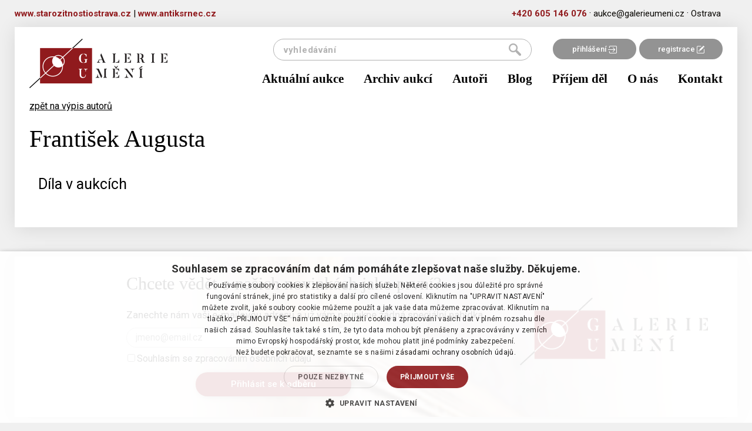

--- FILE ---
content_type: text/html; charset=utf-8
request_url: https://galerieumeni.cz/autori/1937-frantisek-augusta
body_size: 3261
content:
<!doctype html>
<html lang="cs">
    <head>

        <!-- Google Tag Manager head -->
        <script>(function(w,d,s,l,i){w[l]=w[l]||[];w[l].push({'gtm.start':
        new Date().getTime(),event:'gtm.js'});var f=d.getElementsByTagName(s)[0],
        j=d.createElement(s),dl=l!='dataLayer'?'&l='+l:'';j.async=true;j.src=
        'https://www.googletagmanager.com/gtm.js?id='+i+dl;f.parentNode.insertBefore(j,f);
        })(window,document,'script','dataLayer','GTM-5L8QKC6');</script>
        <!-- End Google Tag Manager head -->

        <meta charset="utf-8">
        <title>František Augusta  -  Galerie umění</title>
        <meta name="description" content="Odhady a aukce obrazů, umění a starožitností">
        <meta name="viewport" content="width=device-width, initial-scale=1">
        <meta name="Author" content="Q2 Interactive | info@q2.cz | www.q2.cz">
        <meta name="robots" content="all,follow">

        <base href="https://galerieumeni.cz/">

        <link rel="shortcut icon" type="image/x-icon" href="www/images/favicons/favicon.ico">
        <!--[if IE]><link rel="shortcut icon" href="www/images/favicons/favicon.ico"><![endif]-->


        <link rel="shortcut icon" href="www/images/favicons/favicon.ico">
       
        <meta name="theme-color" content="#ffffff">

<link rel="stylesheet" href="www/css/styles.min.css?v=1631615748">
        
        
        <!--[if lt IE 9]>
            <script src="https://oss.maxcdn.com/html5shiv/3.7.2/html5shiv.min.js"></script>
            <script src="https://oss.maxcdn.com/respond/1.4.2/respond.min.js"></script>
        <![endif]-->
    </head>
    <body class="authors-detail" id="lang-cs">
<section class="o-superHeader">
    <div class="container">
        <div class="row">
            <div class="innerContent">
                <div style="text-align:left;display: inline-block;float: left;">
                    <a href="https://starozitnostiostrava.cz" target="_blank" class="c-phoneLink">www.starozitnostiostrava.cz</a>
                    <span>  |  </span>
                    <a href="https://antiksrnec.cz" target="_blank" class="c-phoneLink">www.antiksrnec.cz</a>
                </div>
                <a href="tel:+420605146076" class="c-phoneLink">+420&nbsp;605&nbsp;146&nbsp;076</a> &#183;
                <a href="mailto:aukce@galerieumeni.cz" class="c-mailLink">aukce@galerieumeni.cz</a> &#183;
                <span>Ostrava </span>
            </div>
        </div>
    </div>
</section>
<div class="container">

    <div class="o-superLayout">
    
<div id="snippet--headerWrapper"><header>
    <nav class="navbar" role="navigation">
        <div class="container">
            <div class="navbar-header">
                <div class="navbar-upper">

                    <div class="links">
                            <a href="/user/login/">přihlášení <img src="https://galerieumeni.cz/www/images/login.png" alt="login icon"></a><a href="/user/registration/">registrace <img src="https://galerieumeni.cz/www/images/reg.png" alt="ragistration icon"></a>
                    </div>
                    <a class="navbar-brand" href="/">
                        <img src="https://galerieumeni.cz/www/images/logoNew.png">
                    </a>
                    <button type="button" class="hamburger-toggle hamburger hamburger--spin collapsed" data-toggle="collapse" data-target="#collapse-nav">
                        <span class="hamburger-box">
                            <span class="hamburger-inner"></span>
                        </span>
                        <span class="hamburger-label">Menu</span>
                    </button>
<form action="/autori/1937-frantisek-augusta" method="post" id="frm-searchForm-form" class="searchform">
    <input type="submit" name="send" value="hledat"><input type="text" name="q" placeholder="vyhledávání" id="frm-searchForm-form-q">
<input type="hidden" name="_do" value="searchForm-form-submit"><!--[if IE]><input type=IEbug disabled style="display:none"><![endif]-->
</form>

                </div>
                <div class="collapse navbar-collapse" id="collapse-nav">
                    <a
                        href="/aktualni-aukce"
                        
                        
                        >
                        Aktuální aukce
                    </a>
                    <a
                        href="/aukcni-vysledky"
                        
                        
                        >
                        Archiv aukcí
                    </a>
                    <a
                        href="/autori"
                        
                        
                        >
                        Autoři
                    </a>
                    <a
                        href="/blog"
                        
                        
                        >
                        Blog
                    </a>
                    <a
                        href="/prijem-del"
                        
                        
                        >
                        Příjem děl
                    </a>
                    <a
                        href="/o-nas"
                        
                        
                        >
                        O nás
                    </a>
                    <a
                        href="/kontakt"
                        
                        
                        >
                        Kontakt
                    </a>
                </div>
            </div>
        </div>
    </nav>
</header>
</div>
<main class="authors">
    <div class="container">
        <div class="row">
            <div class="col-xs-12 col-md-9 padding">

                <div class="about-author">
                    <a href="/autori">zpět na výpis autorů</a>
                    <div class="row">
                        <div class="col-xs-12 col-sm-9">
                            <h1>František Augusta</h1>
                            <h2 class="title"></h2>
                        </div>
                        <div class="col-xs-12 col-sm-9">
                            <p>
</p>
                        </div>
                    </div>
                </div>
                
                <div class="items">
                    
                    <h2>Díla v aukcích</h2>
                    
<div id="snippet--items">

        <div class="clearfix"></div>

        <div class="items " data-refresh-trigger="#refresher" id="snippet--itemsList">
            

            <div class="hidden">
                <form action="/autori/1937-frantisek-augusta?do=refreshList" class="ajax" method="post">
                    <input type='hidden' name="list" value="[]">
                </form>
            </div>
        </div>
            
</div>                   
                </div>

            </div>
            <div class="col-xs-12 col-md-3">
            </div>
        </div>
    </div>
</main>
                    

    </div>

<!-- DEFAULT NEWSLETTER BOX -->
<section class="o-subscribeNewsletterBox">
    <div class="contentBox">
        <div class="title">Chcete vědět o našich novinkách jako první?</div>
        <div class="subtitle">Zanechte nám vaši e-mailovou adresu a už vám neunikne žádná speciální nabídka</div>
    </div>

    <form id="subscribeForm" action="/autori/1937-frantisek-augusta" method="post">
        <input type="email" name="email" placeholder="jmeno&#64;email.cz" id="frm-newsletterSubscribe-subscribeForm-email" required data-nette-rules='[{"op":":filled","msg":"Vyplňte váš email."},{"op":":email","msg":"Musíte vyplnit validní email."}]'><br>
        <label for="frm-newsletterSubscribe-subscribeForm-personalData"><input type="checkbox" name="personalData" id="frm-newsletterSubscribe-subscribeForm-personalData" required data-nette-rules='[{"op":":filled","msg":"Musíte souhlasit se zpracováním osobních údajů."}]'>Souhlasím se zpracováním osobních údajů</label>

        <input id="subscribeSubmit" type="submit" name="_submit" value="Přihlásit se k odběru">
        <input type="hidden" name="gRecaptchaToken-subscribe" id="gRecaptchaToken-subscribe">

        <script src="https://www.google.com/recaptcha/api.js?render=6LczIeQqAAAAAP66aV0elYNjsFe7qQ8GRMEnE3Vh"></script>
        <script>
            document.addEventListener("DOMContentLoaded", function () {
                grecaptcha.ready(function () {
                    // Subscribe Form
                    let subscribeForm = document.getElementById("subscribeForm");
                    if (subscribeForm) {
                        subscribeForm.addEventListener("submit", function (event) {
                            event.preventDefault();
                            grecaptcha.execute("6LczIeQqAAAAAP66aV0elYNjsFe7qQ8GRMEnE3Vh", { action: "subscribe" }).then(function (token) {
                                document.getElementById("gRecaptchaToken-subscribe").value = token;
                                subscribeForm.submit();
                            });
                        });
                    }
                });
            });
        </script>
<input type="hidden" name="businessTerms" value="0"><input type="hidden" name="subscribed" value="0"><input type="hidden" name="_do" value="newsletterSubscribe-subscribeForm-submit"><!--[if IE]><input type=IEbug disabled style="display:none"><![endif]-->
    </form>

    <img src="https://galerieumeni.cz/www/images/newsletterLogoNew.png" class="newsletterLogo" alt="newsletter logo">
</section>

<footer>
    <div class="row">
        <div class="col-xs-12 col-md-6 c-leftPart">
            <div>
<ul class="list-inline">
        <li class="link">
                    <a href="/obchodni-a-aukcni-podminky"
                        
                        
                        >obchodní a aukční podmínky</a>
        </li>
        &middot;
        <li class="link">
                <a href="/ochrana-osobnich-udaju"
                    
                    >ochrana osobních údajů</a>
        </li>
        &middot;
        <li class="link">
                <a href="/jak-se-zucastnit-aukce-na-webu-galerieumeni-cz"
                    
                    >jak se zúčastnit aukce</a>
        </li>
        &middot;
        <li class="link">
                <a href="/reklamancniformular"
                    
                    >reklamační formulář</a>
        </li>
        
</ul>
            </div>
            <div>
<p>© P&amp;S Galerie umění,&nbsp;Ostrava</p>
            </div>
        </div>

        <div class="col-xs-12 col-md-6 c-rightPart">
Realizace <a href="http://www.q2.cz" target="top">Internetová agentura Q2 Interactive</a> &amp; <a href="http://www.qaukce.cz" target="top" title="Aukční systémy, sálové aukce a online aukce">Qaukce.cz</a>        </div>

    </div>
</footer>
</div>

        

<script type="text/javascript" src="www/js/scripts.min.js?v=1631615717"></script>

<div id="snippet--flashes"></div>

 
<script type="text/javascript">
/* <![CDATA[ */
var seznam_retargeting_id = 42979;
/* ]]> */
</script>
<script type="text/javascript" src="//c.imedia.cz/js/retargeting.js"></script>
    </body>
</html>


--- FILE ---
content_type: text/html; charset=utf-8
request_url: https://www.google.com/recaptcha/api2/anchor?ar=1&k=6LczIeQqAAAAAP66aV0elYNjsFe7qQ8GRMEnE3Vh&co=aHR0cHM6Ly9nYWxlcmlldW1lbmkuY3o6NDQz&hl=en&v=PoyoqOPhxBO7pBk68S4YbpHZ&size=invisible&anchor-ms=20000&execute-ms=30000&cb=ohkv9zustixa
body_size: 48642
content:
<!DOCTYPE HTML><html dir="ltr" lang="en"><head><meta http-equiv="Content-Type" content="text/html; charset=UTF-8">
<meta http-equiv="X-UA-Compatible" content="IE=edge">
<title>reCAPTCHA</title>
<style type="text/css">
/* cyrillic-ext */
@font-face {
  font-family: 'Roboto';
  font-style: normal;
  font-weight: 400;
  font-stretch: 100%;
  src: url(//fonts.gstatic.com/s/roboto/v48/KFO7CnqEu92Fr1ME7kSn66aGLdTylUAMa3GUBHMdazTgWw.woff2) format('woff2');
  unicode-range: U+0460-052F, U+1C80-1C8A, U+20B4, U+2DE0-2DFF, U+A640-A69F, U+FE2E-FE2F;
}
/* cyrillic */
@font-face {
  font-family: 'Roboto';
  font-style: normal;
  font-weight: 400;
  font-stretch: 100%;
  src: url(//fonts.gstatic.com/s/roboto/v48/KFO7CnqEu92Fr1ME7kSn66aGLdTylUAMa3iUBHMdazTgWw.woff2) format('woff2');
  unicode-range: U+0301, U+0400-045F, U+0490-0491, U+04B0-04B1, U+2116;
}
/* greek-ext */
@font-face {
  font-family: 'Roboto';
  font-style: normal;
  font-weight: 400;
  font-stretch: 100%;
  src: url(//fonts.gstatic.com/s/roboto/v48/KFO7CnqEu92Fr1ME7kSn66aGLdTylUAMa3CUBHMdazTgWw.woff2) format('woff2');
  unicode-range: U+1F00-1FFF;
}
/* greek */
@font-face {
  font-family: 'Roboto';
  font-style: normal;
  font-weight: 400;
  font-stretch: 100%;
  src: url(//fonts.gstatic.com/s/roboto/v48/KFO7CnqEu92Fr1ME7kSn66aGLdTylUAMa3-UBHMdazTgWw.woff2) format('woff2');
  unicode-range: U+0370-0377, U+037A-037F, U+0384-038A, U+038C, U+038E-03A1, U+03A3-03FF;
}
/* math */
@font-face {
  font-family: 'Roboto';
  font-style: normal;
  font-weight: 400;
  font-stretch: 100%;
  src: url(//fonts.gstatic.com/s/roboto/v48/KFO7CnqEu92Fr1ME7kSn66aGLdTylUAMawCUBHMdazTgWw.woff2) format('woff2');
  unicode-range: U+0302-0303, U+0305, U+0307-0308, U+0310, U+0312, U+0315, U+031A, U+0326-0327, U+032C, U+032F-0330, U+0332-0333, U+0338, U+033A, U+0346, U+034D, U+0391-03A1, U+03A3-03A9, U+03B1-03C9, U+03D1, U+03D5-03D6, U+03F0-03F1, U+03F4-03F5, U+2016-2017, U+2034-2038, U+203C, U+2040, U+2043, U+2047, U+2050, U+2057, U+205F, U+2070-2071, U+2074-208E, U+2090-209C, U+20D0-20DC, U+20E1, U+20E5-20EF, U+2100-2112, U+2114-2115, U+2117-2121, U+2123-214F, U+2190, U+2192, U+2194-21AE, U+21B0-21E5, U+21F1-21F2, U+21F4-2211, U+2213-2214, U+2216-22FF, U+2308-230B, U+2310, U+2319, U+231C-2321, U+2336-237A, U+237C, U+2395, U+239B-23B7, U+23D0, U+23DC-23E1, U+2474-2475, U+25AF, U+25B3, U+25B7, U+25BD, U+25C1, U+25CA, U+25CC, U+25FB, U+266D-266F, U+27C0-27FF, U+2900-2AFF, U+2B0E-2B11, U+2B30-2B4C, U+2BFE, U+3030, U+FF5B, U+FF5D, U+1D400-1D7FF, U+1EE00-1EEFF;
}
/* symbols */
@font-face {
  font-family: 'Roboto';
  font-style: normal;
  font-weight: 400;
  font-stretch: 100%;
  src: url(//fonts.gstatic.com/s/roboto/v48/KFO7CnqEu92Fr1ME7kSn66aGLdTylUAMaxKUBHMdazTgWw.woff2) format('woff2');
  unicode-range: U+0001-000C, U+000E-001F, U+007F-009F, U+20DD-20E0, U+20E2-20E4, U+2150-218F, U+2190, U+2192, U+2194-2199, U+21AF, U+21E6-21F0, U+21F3, U+2218-2219, U+2299, U+22C4-22C6, U+2300-243F, U+2440-244A, U+2460-24FF, U+25A0-27BF, U+2800-28FF, U+2921-2922, U+2981, U+29BF, U+29EB, U+2B00-2BFF, U+4DC0-4DFF, U+FFF9-FFFB, U+10140-1018E, U+10190-1019C, U+101A0, U+101D0-101FD, U+102E0-102FB, U+10E60-10E7E, U+1D2C0-1D2D3, U+1D2E0-1D37F, U+1F000-1F0FF, U+1F100-1F1AD, U+1F1E6-1F1FF, U+1F30D-1F30F, U+1F315, U+1F31C, U+1F31E, U+1F320-1F32C, U+1F336, U+1F378, U+1F37D, U+1F382, U+1F393-1F39F, U+1F3A7-1F3A8, U+1F3AC-1F3AF, U+1F3C2, U+1F3C4-1F3C6, U+1F3CA-1F3CE, U+1F3D4-1F3E0, U+1F3ED, U+1F3F1-1F3F3, U+1F3F5-1F3F7, U+1F408, U+1F415, U+1F41F, U+1F426, U+1F43F, U+1F441-1F442, U+1F444, U+1F446-1F449, U+1F44C-1F44E, U+1F453, U+1F46A, U+1F47D, U+1F4A3, U+1F4B0, U+1F4B3, U+1F4B9, U+1F4BB, U+1F4BF, U+1F4C8-1F4CB, U+1F4D6, U+1F4DA, U+1F4DF, U+1F4E3-1F4E6, U+1F4EA-1F4ED, U+1F4F7, U+1F4F9-1F4FB, U+1F4FD-1F4FE, U+1F503, U+1F507-1F50B, U+1F50D, U+1F512-1F513, U+1F53E-1F54A, U+1F54F-1F5FA, U+1F610, U+1F650-1F67F, U+1F687, U+1F68D, U+1F691, U+1F694, U+1F698, U+1F6AD, U+1F6B2, U+1F6B9-1F6BA, U+1F6BC, U+1F6C6-1F6CF, U+1F6D3-1F6D7, U+1F6E0-1F6EA, U+1F6F0-1F6F3, U+1F6F7-1F6FC, U+1F700-1F7FF, U+1F800-1F80B, U+1F810-1F847, U+1F850-1F859, U+1F860-1F887, U+1F890-1F8AD, U+1F8B0-1F8BB, U+1F8C0-1F8C1, U+1F900-1F90B, U+1F93B, U+1F946, U+1F984, U+1F996, U+1F9E9, U+1FA00-1FA6F, U+1FA70-1FA7C, U+1FA80-1FA89, U+1FA8F-1FAC6, U+1FACE-1FADC, U+1FADF-1FAE9, U+1FAF0-1FAF8, U+1FB00-1FBFF;
}
/* vietnamese */
@font-face {
  font-family: 'Roboto';
  font-style: normal;
  font-weight: 400;
  font-stretch: 100%;
  src: url(//fonts.gstatic.com/s/roboto/v48/KFO7CnqEu92Fr1ME7kSn66aGLdTylUAMa3OUBHMdazTgWw.woff2) format('woff2');
  unicode-range: U+0102-0103, U+0110-0111, U+0128-0129, U+0168-0169, U+01A0-01A1, U+01AF-01B0, U+0300-0301, U+0303-0304, U+0308-0309, U+0323, U+0329, U+1EA0-1EF9, U+20AB;
}
/* latin-ext */
@font-face {
  font-family: 'Roboto';
  font-style: normal;
  font-weight: 400;
  font-stretch: 100%;
  src: url(//fonts.gstatic.com/s/roboto/v48/KFO7CnqEu92Fr1ME7kSn66aGLdTylUAMa3KUBHMdazTgWw.woff2) format('woff2');
  unicode-range: U+0100-02BA, U+02BD-02C5, U+02C7-02CC, U+02CE-02D7, U+02DD-02FF, U+0304, U+0308, U+0329, U+1D00-1DBF, U+1E00-1E9F, U+1EF2-1EFF, U+2020, U+20A0-20AB, U+20AD-20C0, U+2113, U+2C60-2C7F, U+A720-A7FF;
}
/* latin */
@font-face {
  font-family: 'Roboto';
  font-style: normal;
  font-weight: 400;
  font-stretch: 100%;
  src: url(//fonts.gstatic.com/s/roboto/v48/KFO7CnqEu92Fr1ME7kSn66aGLdTylUAMa3yUBHMdazQ.woff2) format('woff2');
  unicode-range: U+0000-00FF, U+0131, U+0152-0153, U+02BB-02BC, U+02C6, U+02DA, U+02DC, U+0304, U+0308, U+0329, U+2000-206F, U+20AC, U+2122, U+2191, U+2193, U+2212, U+2215, U+FEFF, U+FFFD;
}
/* cyrillic-ext */
@font-face {
  font-family: 'Roboto';
  font-style: normal;
  font-weight: 500;
  font-stretch: 100%;
  src: url(//fonts.gstatic.com/s/roboto/v48/KFO7CnqEu92Fr1ME7kSn66aGLdTylUAMa3GUBHMdazTgWw.woff2) format('woff2');
  unicode-range: U+0460-052F, U+1C80-1C8A, U+20B4, U+2DE0-2DFF, U+A640-A69F, U+FE2E-FE2F;
}
/* cyrillic */
@font-face {
  font-family: 'Roboto';
  font-style: normal;
  font-weight: 500;
  font-stretch: 100%;
  src: url(//fonts.gstatic.com/s/roboto/v48/KFO7CnqEu92Fr1ME7kSn66aGLdTylUAMa3iUBHMdazTgWw.woff2) format('woff2');
  unicode-range: U+0301, U+0400-045F, U+0490-0491, U+04B0-04B1, U+2116;
}
/* greek-ext */
@font-face {
  font-family: 'Roboto';
  font-style: normal;
  font-weight: 500;
  font-stretch: 100%;
  src: url(//fonts.gstatic.com/s/roboto/v48/KFO7CnqEu92Fr1ME7kSn66aGLdTylUAMa3CUBHMdazTgWw.woff2) format('woff2');
  unicode-range: U+1F00-1FFF;
}
/* greek */
@font-face {
  font-family: 'Roboto';
  font-style: normal;
  font-weight: 500;
  font-stretch: 100%;
  src: url(//fonts.gstatic.com/s/roboto/v48/KFO7CnqEu92Fr1ME7kSn66aGLdTylUAMa3-UBHMdazTgWw.woff2) format('woff2');
  unicode-range: U+0370-0377, U+037A-037F, U+0384-038A, U+038C, U+038E-03A1, U+03A3-03FF;
}
/* math */
@font-face {
  font-family: 'Roboto';
  font-style: normal;
  font-weight: 500;
  font-stretch: 100%;
  src: url(//fonts.gstatic.com/s/roboto/v48/KFO7CnqEu92Fr1ME7kSn66aGLdTylUAMawCUBHMdazTgWw.woff2) format('woff2');
  unicode-range: U+0302-0303, U+0305, U+0307-0308, U+0310, U+0312, U+0315, U+031A, U+0326-0327, U+032C, U+032F-0330, U+0332-0333, U+0338, U+033A, U+0346, U+034D, U+0391-03A1, U+03A3-03A9, U+03B1-03C9, U+03D1, U+03D5-03D6, U+03F0-03F1, U+03F4-03F5, U+2016-2017, U+2034-2038, U+203C, U+2040, U+2043, U+2047, U+2050, U+2057, U+205F, U+2070-2071, U+2074-208E, U+2090-209C, U+20D0-20DC, U+20E1, U+20E5-20EF, U+2100-2112, U+2114-2115, U+2117-2121, U+2123-214F, U+2190, U+2192, U+2194-21AE, U+21B0-21E5, U+21F1-21F2, U+21F4-2211, U+2213-2214, U+2216-22FF, U+2308-230B, U+2310, U+2319, U+231C-2321, U+2336-237A, U+237C, U+2395, U+239B-23B7, U+23D0, U+23DC-23E1, U+2474-2475, U+25AF, U+25B3, U+25B7, U+25BD, U+25C1, U+25CA, U+25CC, U+25FB, U+266D-266F, U+27C0-27FF, U+2900-2AFF, U+2B0E-2B11, U+2B30-2B4C, U+2BFE, U+3030, U+FF5B, U+FF5D, U+1D400-1D7FF, U+1EE00-1EEFF;
}
/* symbols */
@font-face {
  font-family: 'Roboto';
  font-style: normal;
  font-weight: 500;
  font-stretch: 100%;
  src: url(//fonts.gstatic.com/s/roboto/v48/KFO7CnqEu92Fr1ME7kSn66aGLdTylUAMaxKUBHMdazTgWw.woff2) format('woff2');
  unicode-range: U+0001-000C, U+000E-001F, U+007F-009F, U+20DD-20E0, U+20E2-20E4, U+2150-218F, U+2190, U+2192, U+2194-2199, U+21AF, U+21E6-21F0, U+21F3, U+2218-2219, U+2299, U+22C4-22C6, U+2300-243F, U+2440-244A, U+2460-24FF, U+25A0-27BF, U+2800-28FF, U+2921-2922, U+2981, U+29BF, U+29EB, U+2B00-2BFF, U+4DC0-4DFF, U+FFF9-FFFB, U+10140-1018E, U+10190-1019C, U+101A0, U+101D0-101FD, U+102E0-102FB, U+10E60-10E7E, U+1D2C0-1D2D3, U+1D2E0-1D37F, U+1F000-1F0FF, U+1F100-1F1AD, U+1F1E6-1F1FF, U+1F30D-1F30F, U+1F315, U+1F31C, U+1F31E, U+1F320-1F32C, U+1F336, U+1F378, U+1F37D, U+1F382, U+1F393-1F39F, U+1F3A7-1F3A8, U+1F3AC-1F3AF, U+1F3C2, U+1F3C4-1F3C6, U+1F3CA-1F3CE, U+1F3D4-1F3E0, U+1F3ED, U+1F3F1-1F3F3, U+1F3F5-1F3F7, U+1F408, U+1F415, U+1F41F, U+1F426, U+1F43F, U+1F441-1F442, U+1F444, U+1F446-1F449, U+1F44C-1F44E, U+1F453, U+1F46A, U+1F47D, U+1F4A3, U+1F4B0, U+1F4B3, U+1F4B9, U+1F4BB, U+1F4BF, U+1F4C8-1F4CB, U+1F4D6, U+1F4DA, U+1F4DF, U+1F4E3-1F4E6, U+1F4EA-1F4ED, U+1F4F7, U+1F4F9-1F4FB, U+1F4FD-1F4FE, U+1F503, U+1F507-1F50B, U+1F50D, U+1F512-1F513, U+1F53E-1F54A, U+1F54F-1F5FA, U+1F610, U+1F650-1F67F, U+1F687, U+1F68D, U+1F691, U+1F694, U+1F698, U+1F6AD, U+1F6B2, U+1F6B9-1F6BA, U+1F6BC, U+1F6C6-1F6CF, U+1F6D3-1F6D7, U+1F6E0-1F6EA, U+1F6F0-1F6F3, U+1F6F7-1F6FC, U+1F700-1F7FF, U+1F800-1F80B, U+1F810-1F847, U+1F850-1F859, U+1F860-1F887, U+1F890-1F8AD, U+1F8B0-1F8BB, U+1F8C0-1F8C1, U+1F900-1F90B, U+1F93B, U+1F946, U+1F984, U+1F996, U+1F9E9, U+1FA00-1FA6F, U+1FA70-1FA7C, U+1FA80-1FA89, U+1FA8F-1FAC6, U+1FACE-1FADC, U+1FADF-1FAE9, U+1FAF0-1FAF8, U+1FB00-1FBFF;
}
/* vietnamese */
@font-face {
  font-family: 'Roboto';
  font-style: normal;
  font-weight: 500;
  font-stretch: 100%;
  src: url(//fonts.gstatic.com/s/roboto/v48/KFO7CnqEu92Fr1ME7kSn66aGLdTylUAMa3OUBHMdazTgWw.woff2) format('woff2');
  unicode-range: U+0102-0103, U+0110-0111, U+0128-0129, U+0168-0169, U+01A0-01A1, U+01AF-01B0, U+0300-0301, U+0303-0304, U+0308-0309, U+0323, U+0329, U+1EA0-1EF9, U+20AB;
}
/* latin-ext */
@font-face {
  font-family: 'Roboto';
  font-style: normal;
  font-weight: 500;
  font-stretch: 100%;
  src: url(//fonts.gstatic.com/s/roboto/v48/KFO7CnqEu92Fr1ME7kSn66aGLdTylUAMa3KUBHMdazTgWw.woff2) format('woff2');
  unicode-range: U+0100-02BA, U+02BD-02C5, U+02C7-02CC, U+02CE-02D7, U+02DD-02FF, U+0304, U+0308, U+0329, U+1D00-1DBF, U+1E00-1E9F, U+1EF2-1EFF, U+2020, U+20A0-20AB, U+20AD-20C0, U+2113, U+2C60-2C7F, U+A720-A7FF;
}
/* latin */
@font-face {
  font-family: 'Roboto';
  font-style: normal;
  font-weight: 500;
  font-stretch: 100%;
  src: url(//fonts.gstatic.com/s/roboto/v48/KFO7CnqEu92Fr1ME7kSn66aGLdTylUAMa3yUBHMdazQ.woff2) format('woff2');
  unicode-range: U+0000-00FF, U+0131, U+0152-0153, U+02BB-02BC, U+02C6, U+02DA, U+02DC, U+0304, U+0308, U+0329, U+2000-206F, U+20AC, U+2122, U+2191, U+2193, U+2212, U+2215, U+FEFF, U+FFFD;
}
/* cyrillic-ext */
@font-face {
  font-family: 'Roboto';
  font-style: normal;
  font-weight: 900;
  font-stretch: 100%;
  src: url(//fonts.gstatic.com/s/roboto/v48/KFO7CnqEu92Fr1ME7kSn66aGLdTylUAMa3GUBHMdazTgWw.woff2) format('woff2');
  unicode-range: U+0460-052F, U+1C80-1C8A, U+20B4, U+2DE0-2DFF, U+A640-A69F, U+FE2E-FE2F;
}
/* cyrillic */
@font-face {
  font-family: 'Roboto';
  font-style: normal;
  font-weight: 900;
  font-stretch: 100%;
  src: url(//fonts.gstatic.com/s/roboto/v48/KFO7CnqEu92Fr1ME7kSn66aGLdTylUAMa3iUBHMdazTgWw.woff2) format('woff2');
  unicode-range: U+0301, U+0400-045F, U+0490-0491, U+04B0-04B1, U+2116;
}
/* greek-ext */
@font-face {
  font-family: 'Roboto';
  font-style: normal;
  font-weight: 900;
  font-stretch: 100%;
  src: url(//fonts.gstatic.com/s/roboto/v48/KFO7CnqEu92Fr1ME7kSn66aGLdTylUAMa3CUBHMdazTgWw.woff2) format('woff2');
  unicode-range: U+1F00-1FFF;
}
/* greek */
@font-face {
  font-family: 'Roboto';
  font-style: normal;
  font-weight: 900;
  font-stretch: 100%;
  src: url(//fonts.gstatic.com/s/roboto/v48/KFO7CnqEu92Fr1ME7kSn66aGLdTylUAMa3-UBHMdazTgWw.woff2) format('woff2');
  unicode-range: U+0370-0377, U+037A-037F, U+0384-038A, U+038C, U+038E-03A1, U+03A3-03FF;
}
/* math */
@font-face {
  font-family: 'Roboto';
  font-style: normal;
  font-weight: 900;
  font-stretch: 100%;
  src: url(//fonts.gstatic.com/s/roboto/v48/KFO7CnqEu92Fr1ME7kSn66aGLdTylUAMawCUBHMdazTgWw.woff2) format('woff2');
  unicode-range: U+0302-0303, U+0305, U+0307-0308, U+0310, U+0312, U+0315, U+031A, U+0326-0327, U+032C, U+032F-0330, U+0332-0333, U+0338, U+033A, U+0346, U+034D, U+0391-03A1, U+03A3-03A9, U+03B1-03C9, U+03D1, U+03D5-03D6, U+03F0-03F1, U+03F4-03F5, U+2016-2017, U+2034-2038, U+203C, U+2040, U+2043, U+2047, U+2050, U+2057, U+205F, U+2070-2071, U+2074-208E, U+2090-209C, U+20D0-20DC, U+20E1, U+20E5-20EF, U+2100-2112, U+2114-2115, U+2117-2121, U+2123-214F, U+2190, U+2192, U+2194-21AE, U+21B0-21E5, U+21F1-21F2, U+21F4-2211, U+2213-2214, U+2216-22FF, U+2308-230B, U+2310, U+2319, U+231C-2321, U+2336-237A, U+237C, U+2395, U+239B-23B7, U+23D0, U+23DC-23E1, U+2474-2475, U+25AF, U+25B3, U+25B7, U+25BD, U+25C1, U+25CA, U+25CC, U+25FB, U+266D-266F, U+27C0-27FF, U+2900-2AFF, U+2B0E-2B11, U+2B30-2B4C, U+2BFE, U+3030, U+FF5B, U+FF5D, U+1D400-1D7FF, U+1EE00-1EEFF;
}
/* symbols */
@font-face {
  font-family: 'Roboto';
  font-style: normal;
  font-weight: 900;
  font-stretch: 100%;
  src: url(//fonts.gstatic.com/s/roboto/v48/KFO7CnqEu92Fr1ME7kSn66aGLdTylUAMaxKUBHMdazTgWw.woff2) format('woff2');
  unicode-range: U+0001-000C, U+000E-001F, U+007F-009F, U+20DD-20E0, U+20E2-20E4, U+2150-218F, U+2190, U+2192, U+2194-2199, U+21AF, U+21E6-21F0, U+21F3, U+2218-2219, U+2299, U+22C4-22C6, U+2300-243F, U+2440-244A, U+2460-24FF, U+25A0-27BF, U+2800-28FF, U+2921-2922, U+2981, U+29BF, U+29EB, U+2B00-2BFF, U+4DC0-4DFF, U+FFF9-FFFB, U+10140-1018E, U+10190-1019C, U+101A0, U+101D0-101FD, U+102E0-102FB, U+10E60-10E7E, U+1D2C0-1D2D3, U+1D2E0-1D37F, U+1F000-1F0FF, U+1F100-1F1AD, U+1F1E6-1F1FF, U+1F30D-1F30F, U+1F315, U+1F31C, U+1F31E, U+1F320-1F32C, U+1F336, U+1F378, U+1F37D, U+1F382, U+1F393-1F39F, U+1F3A7-1F3A8, U+1F3AC-1F3AF, U+1F3C2, U+1F3C4-1F3C6, U+1F3CA-1F3CE, U+1F3D4-1F3E0, U+1F3ED, U+1F3F1-1F3F3, U+1F3F5-1F3F7, U+1F408, U+1F415, U+1F41F, U+1F426, U+1F43F, U+1F441-1F442, U+1F444, U+1F446-1F449, U+1F44C-1F44E, U+1F453, U+1F46A, U+1F47D, U+1F4A3, U+1F4B0, U+1F4B3, U+1F4B9, U+1F4BB, U+1F4BF, U+1F4C8-1F4CB, U+1F4D6, U+1F4DA, U+1F4DF, U+1F4E3-1F4E6, U+1F4EA-1F4ED, U+1F4F7, U+1F4F9-1F4FB, U+1F4FD-1F4FE, U+1F503, U+1F507-1F50B, U+1F50D, U+1F512-1F513, U+1F53E-1F54A, U+1F54F-1F5FA, U+1F610, U+1F650-1F67F, U+1F687, U+1F68D, U+1F691, U+1F694, U+1F698, U+1F6AD, U+1F6B2, U+1F6B9-1F6BA, U+1F6BC, U+1F6C6-1F6CF, U+1F6D3-1F6D7, U+1F6E0-1F6EA, U+1F6F0-1F6F3, U+1F6F7-1F6FC, U+1F700-1F7FF, U+1F800-1F80B, U+1F810-1F847, U+1F850-1F859, U+1F860-1F887, U+1F890-1F8AD, U+1F8B0-1F8BB, U+1F8C0-1F8C1, U+1F900-1F90B, U+1F93B, U+1F946, U+1F984, U+1F996, U+1F9E9, U+1FA00-1FA6F, U+1FA70-1FA7C, U+1FA80-1FA89, U+1FA8F-1FAC6, U+1FACE-1FADC, U+1FADF-1FAE9, U+1FAF0-1FAF8, U+1FB00-1FBFF;
}
/* vietnamese */
@font-face {
  font-family: 'Roboto';
  font-style: normal;
  font-weight: 900;
  font-stretch: 100%;
  src: url(//fonts.gstatic.com/s/roboto/v48/KFO7CnqEu92Fr1ME7kSn66aGLdTylUAMa3OUBHMdazTgWw.woff2) format('woff2');
  unicode-range: U+0102-0103, U+0110-0111, U+0128-0129, U+0168-0169, U+01A0-01A1, U+01AF-01B0, U+0300-0301, U+0303-0304, U+0308-0309, U+0323, U+0329, U+1EA0-1EF9, U+20AB;
}
/* latin-ext */
@font-face {
  font-family: 'Roboto';
  font-style: normal;
  font-weight: 900;
  font-stretch: 100%;
  src: url(//fonts.gstatic.com/s/roboto/v48/KFO7CnqEu92Fr1ME7kSn66aGLdTylUAMa3KUBHMdazTgWw.woff2) format('woff2');
  unicode-range: U+0100-02BA, U+02BD-02C5, U+02C7-02CC, U+02CE-02D7, U+02DD-02FF, U+0304, U+0308, U+0329, U+1D00-1DBF, U+1E00-1E9F, U+1EF2-1EFF, U+2020, U+20A0-20AB, U+20AD-20C0, U+2113, U+2C60-2C7F, U+A720-A7FF;
}
/* latin */
@font-face {
  font-family: 'Roboto';
  font-style: normal;
  font-weight: 900;
  font-stretch: 100%;
  src: url(//fonts.gstatic.com/s/roboto/v48/KFO7CnqEu92Fr1ME7kSn66aGLdTylUAMa3yUBHMdazQ.woff2) format('woff2');
  unicode-range: U+0000-00FF, U+0131, U+0152-0153, U+02BB-02BC, U+02C6, U+02DA, U+02DC, U+0304, U+0308, U+0329, U+2000-206F, U+20AC, U+2122, U+2191, U+2193, U+2212, U+2215, U+FEFF, U+FFFD;
}

</style>
<link rel="stylesheet" type="text/css" href="https://www.gstatic.com/recaptcha/releases/PoyoqOPhxBO7pBk68S4YbpHZ/styles__ltr.css">
<script nonce="mEKk_JIaFcEAf9FacD_WDg" type="text/javascript">window['__recaptcha_api'] = 'https://www.google.com/recaptcha/api2/';</script>
<script type="text/javascript" src="https://www.gstatic.com/recaptcha/releases/PoyoqOPhxBO7pBk68S4YbpHZ/recaptcha__en.js" nonce="mEKk_JIaFcEAf9FacD_WDg">
      
    </script></head>
<body><div id="rc-anchor-alert" class="rc-anchor-alert"></div>
<input type="hidden" id="recaptcha-token" value="[base64]">
<script type="text/javascript" nonce="mEKk_JIaFcEAf9FacD_WDg">
      recaptcha.anchor.Main.init("[\x22ainput\x22,[\x22bgdata\x22,\x22\x22,\[base64]/[base64]/[base64]/ZyhXLGgpOnEoW04sMjEsbF0sVywwKSxoKSxmYWxzZSxmYWxzZSl9Y2F0Y2goayl7RygzNTgsVyk/[base64]/[base64]/[base64]/[base64]/[base64]/[base64]/[base64]/bmV3IEJbT10oRFswXSk6dz09Mj9uZXcgQltPXShEWzBdLERbMV0pOnc9PTM/bmV3IEJbT10oRFswXSxEWzFdLERbMl0pOnc9PTQ/[base64]/[base64]/[base64]/[base64]/[base64]\\u003d\x22,\[base64]\\u003d\\u003d\x22,\x22w4VrGsOgwrDDlDFIwrZ6wrQpWMOdwqEkPTTDvjHDpsKowo5WJMKTw5dNw4l2wrltw45+wqE4w47Ck8KJBWbChWJ3w70cwqHDr2XDg0xyw7ZUwr51w44uwp7DrwcZdcK4YsOLw73CqcOnw4F9wqnDtMOBwpPDsEMpwqUiw4bDrT7CtE/DtkbCpkTCp8Oyw7nDp8ODW3JLwrE7wq/Dp0zCksKowoPDqAVUKU/DvMOoYUkdCsKnTxoewo7DnyHCn8K+LmvCr8OFK8OJw5zCt8OLw5fDncK2wp/ClERxwrU/L8KQw7YFwrlGwoLCognDscOkbi7CmcO1a37Do8OwbXJNDsOIR8KTwo/CvMOlw5fDm14cJ0DDscKswp10wovDlkvCk8Kuw6PDg8OJwrM4w5zDmsKKSRnDrRhQPS/DuiJgw5RBNl7DvSvCrcKOTyHDtMKiwooHIShZG8OYJ8KHw43DmcKgwq3CpkUIYlLCgMO2D8KfwoZUT2LCjcK+wqXDoxE9YAjDrMOjSMKdwp7CsRVewrt9wrrCoMOhS8OIw5/CiX3CrSEPw5bDvAxDwrLDi8KvwrXCgMKOWsOVwq/CrlTCo2zCgXF0w6bDkGrCvcKtHGYMf8Ouw4DDlhNJJRHDqMOgDMKUwqvDozTDsMOVH8OED0JbVcOXW8OUfCcJUMOMIsKywp/CmMKMwrDDmRRIw4Njw7/DgsOsDMKPW8K9E8OeF8OoU8Krw73Dg3PCkmPDoXB+KcKvw5LCg8O2woPDj8KgcsOhwo3Dp0MdOCrClhvDlQNHPcKmw4bDuQ/Dk2Y8M8ORwrtvwp5CQinCjW8pQ8KhwqnCm8Ouw41Ua8KRJMKmw6x0wqILwrHDgsKLwpMdTGjCv8K4wpszwrcCO8OSesKhw5/DkTU7Y8OwB8Kyw7zDjMOfVC9Uw43DnQzDnTvCjQNrIFMsIwjDn8O6ITATwoXCiVPCm2jChsKCwprDmcKOWS/CnDbCsCNhd1/[base64]/Cg8OvwpbDu8KBw6McQMKBAMOzAMOBbFQ0w6ErDi/CksKow5gDw6AbfQBEwrPDpxrDs8O/w514wohNUsOMHMKbwoo5w4kTwoPDljLDlMKKPSh+wo3DojHCh3LChmPDnEzDui/Ch8O9wqV9TMOTXUVxO8KAbcK2AjpQHhrCgwvDqMOMw5TCiRZKwrwQc2Aww6gswq5awobCrnzCmVhHw4MOZn/ChcKZw4rCn8OiOGxxfcKbEUM6woliRsOIcsObRcKLwo1Tw4fDl8Kuw7tkw6debMKww6TCgmbDoDJuw5PClMOmYsKcwo9CCX/CqhnCn8K/EsOAFsKqPEXCu1A3G8KIw4vCgcOAwoxlw6PCvsKXCsOvYlVlLsO5PgJQbiXCssKew5wFwpTDlTvDncKeZ8Kaw7Q0f8KfwpjCpMKnQATDuGXDtcK5RcO2w6PClALCinUAKsOfKsOOw53Doy3DhMKvwojClsK9wrM+VxPCsMO+MFc+QcKrwrs5w6k/[base64]/wo3CrWHDp8KjelFWacOpfVdvw4bDocKow67DjQFswqgOw6pGwqDDisKLKmktw7zDpcO8Q8Otw5dYAD/CvcOZExkrw5pKdsKZwoXDqRDCoHLCs8OoMVbDgsOUw4nDosKhQ3zCl8OBw6QAImzCmcKlw5B2wrnCiEtbRXrDkw7Cu8OOMSrCjMKACQRqYcOzB8KnNcOhwrYJw6/ChRhyPsKHO8OZA8OCMcO6XzLCskTDvWnDm8KvMcKJMsK3w6E8c8KPdMOvw6ghwp5lHlQORcO8eTbCu8K1wrrDvMKJw7/CucOrG8KNbcOQLcOABsONwpJww5jCjA7Ckkd1R1fCisKXJW/DnTUlbmPDiEo8wq0VBsKPWEDCvnFrw6IvworClkfDkcOQw7d6w7wSw7kGZRbDisOTwo9tBEVXwp7Cg2vClcOLf8K2WsOVwrrDkzV6AlBsVj/[base64]/w7tzwqIaDjcmYH/[base64]/[base64]/DhMObwp0CGcOTZWTClS8JTDHDn2jDm8K6woZRwrhPBRhVwp7DlDxaQ0l3ScOjw63DkRjDo8OeJsOmVjpRPSbDmGfCr8O2w6fCjAvCi8K9MsKKw7smw4nDn8O6w5EHOcOXGMOkw6rClA1CCRjDpArCvmnDk8K/RMO2awt4w5prDkvCt8KmF8KVwrQywq8RwqpHw7jDtMOUwonDnElMB3HDlcKzw6jDpcO3w7jDsSYzw41nw5fDiyXCocOHVcOiwq3Dp8KfA8OLeVxuOsOdwo/[base64]/[base64]/YFLCrcKyQGdbwq7CsgzCt8O0HgHCp8KnNGxmw6dHwowxw5whw7FLeMOAAUHDt8KZGsOkAXRZwrfDv1nCjsOFw7N0w5cJVsO1w6xiw5hqwqrDt8OCw7csHF9Vw67DkcKfZsKUcQDCvGx5wqzCnsO3w51CEihPw7fDnsOTSBRCwo/[base64]/w6PDrUATwpMPVsKjV8O8wqHCihVPdMK/IsO3wrZLw4Zbw5Y7w4rDgHEkwoNhaTpvecOqesKBwovDk0ZNfcOEMzRmOCB7KTMDw4TCtcK3w7Jww6lySTdMHcKqw6pyw5ADwozDpjF7w6rCtU0dwq7ClhgqGBMUVQIwTDlGw5kRRMK2Z8KFVBPDvnHDhMKXwrU4XCrDhGhOwp3CicKHwpDDm8KMw7/Dh8OAw5cLw73CvGrClsKpU8ONwoZsw5MAw7ZRG8KGcnHDoh9aw6XDssK6bXDDuEVkwqcnIMOVw5PDnVPCl8KKQS7DhMKAAGXDhMOxYVfCuS7Cvmt4S8KPw4QOw57DjCPCj8KLw7/DosOCa8Orwo1EwrnDiMOxwp5mw5jCqcKQaMODw7sXWMO9XCF7w6bDh8Kawq83CWjDh1zCpQ4FeC1gw5LChMOswq3CmcKeeMOew5PDtF4YN8O/wqxkw5rDncKsIkzDuMK5w4HChTYcw6rCh0pXwpI6OMO7wrwiH8OHScKXL8KMD8OKw5zClkfCmcO0XkgzJg7DlsKeZMK3PEMlTSYEw6FSwohLKcOwwp5sNBMmZ8KPWsOewqzCuXbCmMKOwpPCjSnDgybDusKpCsOawpJtecOdAsKaME3Du8OewrzCuHhTwqHDpsK/cwTDg8KDwo7CminDncKTSmkuw6N9KMOxwqkSw4rDsBrDvTI4V8OEwp0vE8KdeW7CgDxSw7XChcO/I8KrwovCq1HDscOfAjPDmwnDrMO8DcOuBcOgwofDjcKMDcOGwq/Cj8KDw4PCoCPCssOZSUFBEmnCp1Vgwq9HwqI+w6PCoXp2DcKAfcO7IcOYwqcOGMOPwpTCqMKzIzLDr8KTwrEfJ8K4VVNPwqB4A8O0ZD0xeAQjw40LZR8ZUsOzVsK2UcK7wo/CoMOHw5ZawpgHRMOswq58ZH00wqLDu1EzMMOsf2o2wpnDucKgw65Pw4/CgMOoVsKmw67CojzCtsO9N8OVw4bCl1nCjzzDnMO1wq8nw5PDuWXCl8KPWMO2AjvDqMORJMOnMcOOw5pTw7wzwqNbU1rCmBHCpnPCu8KvBH9qVS/DrXd3w6oaa1nCg8OkWl8UGcKRw78yw7bClkPDhsOdw6tow4bDncOzwpc+CMOXwpU+w4fDusOzUFfCrjXClMOAwoNnWCvChMOlfyDCn8OCUsKpeClEUMKFwoLDrMKfJ1PDscOQwpR3d1nCssK2NS/DqMOiZjjDlMKKwoZkwpHDlxLDhChAwqofF8O3wrlaw7JhcsOkfkotd3cmY8OuSGcZZcOuw5o9VT/[base64]/[base64]/CusOewqNCw43CkMK+dEoNwobDgMO6wpoPw7rDucKtw6U+woDCrHzConl2azxcw58DwofCmHHCsQfCn2Z/SnE6JsOuTsO1wqfCqAzDsyvCrsOhZA59VsOWV2tjwpUnQUcHwq4Vwq7DusKrw6fDp8KGDyJLwo7ChcOnw5Z0OcKCOw7Ci8ORw70xwrMMRhTDt8O+GxxbBwbDsB/Cpiw3w5QvwroEHMOwwqBnL8OpwotdaMObwpA8HHkgBjd6wr3Cug0gd2vCgSAKGMKSDCE2PFVTfRdwOMOpw7rChsKFw6lQwqUFbMK+IcO9wo1kwpTDhcOKMzIuNQHDpcOow4ZyQcKHwqnCm0RAwp/[base64]/[base64]/[base64]/wq4hSSdTOXDDpxEQXU/CrAMow404QwsOc8KQwp/Do8Kjwo3CpmbCtWPCgnVNGMOLYMKpw51cIUPCuVJDw597wrPCtzNiwofDlyjDgUFcXBzDi37DlzhVwoVyTcKfbsK/GV3Cv8OSwqHCt8OfwpfDh8O1WsOoRsOow55owpvDr8OCwoQswr/DrcKyKFDCgywaw5PDvw3ClW3CrsKmwp8rwrXCoETCuwRDEsOgw6vCk8OhEh/Cm8OawrUWw7TCkzHChMKeUMO8wqvCmMKMwoE2AMOsBsOWw5/[base64]/CiGHCnMKyw5oCwonDuhTCuEFtwrxnw6HCrCopwqo7w5bCv27Cnh9+BHlQaSN0wqHCiMOzCMKGYzIlNcO3wo3CssO2w7XCrMO/wpcwPwXDhScLw7gyQsOdwrnDqlHDpcKbw5gXw5PCrcKNeRPCkcO5w6jDgUUkHHfCrMOdwrh1IFxYLsOww5PCicOrNCA3wq3Ck8Onw7zCvMKNwr9sDsOxRcKow65Ow4/Cu1F9cHlpQMOKGXTCm8OXKSNIwrXDj8K3w4BWeEPCqDbDnMOeBsOtNB/[base64]/Cm8OUE8ONcsOUeMOZw4rCj8Odw4JTw4MrHCDDmm0lV20TwqBrXcO6wq0wwoHDthoxG8ObEzVhZcKCwr/DsB4Xw44UDArDqS7CmlHCnmjDucOKK8Ohwq8gCBZCw7ZBw5xGwrJeUQnCgsOYRw/DkGMYCsKSw7/CsDlYUlTDmCjCpsKLwoU6wqwkBzdxW8K9woBXw5liw4J8XVsfUsOFwrtIw6PDuMOgK8OIU39geMOeOxV/VAPDisOfF8OBBMOnH8OewrrCpsKMw6sAw7YCw73Cj2wfcEBewqnDksK+wpdFw70sSyArw5/DrlzDs8OwQFPCs8Ozw4jCmHDCqGLDu8KDL8OebMOEQsKHwoZIwopfOU/CicOtWcOODDZ2ZcKABMKFw4/Co8OLw7NnYW7CoMKawrBjZ8KTw6TDu3PDoktfwp13wo8twqDCpw1xw5zDsyvDl8OOWg4pEDYnw5nDqXw0w6xpMAgffgsPwopRwq3DsizDpR7CpW1Vw4QywoAFw6Rwa8KGNRrClQLDtMOpwrNoFU99wqLCrjEtQMOpbMKvJcO1JhwNH8KoLTUJw6EwwpNHCMKowp/[base64]/CiSQ4YAvCtcKxMkjDicOBfsORwqYEwr/DhmFMwo48w44FwqLCqMO5KDzChcO9wqzDkQ/[base64]/DjcOWIcO9Yz4TCEfCoBXCssOmwr3Ck8OQwpPDucO0wqx6w7PCt8OIUR0gwrAXwqbDvVzDuMO/w4ReGcOtw4kcUsKwwqF8w6kSLHHDjMKVJsOEWcOEwrXDm8KNwr9sViMiw6DDjlVcalDDmcO0Nz9fwozDp8KcwosGR8ONEnlbN8OGBcOYwoHCtMOsG8KCw5rCtMKXc8K3YcOcWT4cw5lLZmMvbcOwfFJtYV/Cl8Klw7dTREhLZMK0woLCnnQJAg8FJcOvw5LDnsObwpPChMOzAMOGw7XCmsOJWmjDm8OGwrvCkMO1woV+VcKbwpzCgHHCvCTCuMO4wqbDh0/DtC8pF11JwrI8H8K0F8OYw41Lwrk2wrfDjsKGw60sw7LDi38Pw7QfWsKqfD7DiD8HwrtcwqwobDvCt1czwog+M8KTwosnScOZwrkfwqJwZMKKAnYgL8OFOMKbeUJzwrR8ZkjDuMORBcOtw7bCkx7DhE/[base64]/wpnCnjzDnsOFaVPDpARzwofCuzdHfirDoy5Bw6TDsn9kw5TCnsOfw5DCoBnDugnDmCdxegoWw7bCqyQ+worCtMOJwr/DnAMLwpoBKSvCjBhDwr7Dr8OdLy3Cl8K0YwnCsQfCs8O2w5nCm8KvwrTCocOnVnbCjcKCFwMRCsOKwofDojgdY3VXasKIMsKLbX/CqCDCucOLIDDCmsKxO8O/[base64]/Cj8KGwrLCsMOEwrg+wodawo/CtB01FWsgJcOVwrlQw4hdwoc9wrfDtcO2HsKFA8OsAFpgfnUfwrp8FcKvAMOoDsOBw4UHw7YCw5fDrzl7UcOOw7rDqcOBwq4/wqzCtHbDt8OFWsKfAEc6UE3CscOww7nDoMKKwp/CpGXChF09w4swYcKSwozDtyrCqsKZSsK9eDvCkMKBcBklwo3DtsKUHH3Dgktjwo/DjVp/[base64]/wpRdw68rLWgfBgPCt8OyXMKpwrnDqsK9w7sGwo0xJsKtQnfCkMKzw6zCk8OgwotGBMKyXW/CoMKYwpnDvFVxP8KYD3fDh1DCgMOfK04Fw55GM8O1wpzChnhuDHBtwrDDjgjDlcKpw4rCmyHCgsOpMmjCt0QQwq5cw6HClU/[base64]/CjRXCvMK0VHvDicKlGA7DicO0w6E/VMOpwq3CknHDt8OQIsKuRcKKwrnCkEbDjsORfsO7wq/Cizd5wpNOVMOkw4jDmW58w4EgwoTCiBnDthgEw6jCsEXDp1wkPMKmHgPCh2QkIMKDKygaJMK7S8KFZiTDkljDkcOtGkQHw7MHwoxGB8Kiw6/[base64]/CiMOiwowPXMK7SyRXw4/ClMKpw6tlwqjCtMKuS8OQTx4OwrkwfF1Vw41WwqLCtiHDtgfCv8OBwr/DvMKfKwLDpMK4CXl8w6XCoR0twokXewAaw6DDpcOPw5vDs8K4TcKewrPDmMO2XsO8VcK0H8OQwoQUSsO8OsKWDsOrLUTCsm7Dk1HCv8OLJRvCjcKXQHzCq8OWL8KLcsK6FMOMwpzDhQbDtcOiwpUfI8KhacKBGkULY8K4w57CtMKdw5oywqvDjBTDicOqBS/DucKad05jwpHCmsK3wqUfw4XChzHCgMOyw75Iwp3Ck8KCGsKxw6oSKG0wElLDoMKpKsKNwqjCm0vDjcKQwoPCusK3wq/DjRIqJmDCpAjCpXsFBw4ewrctU8KGKl1Nw7vCiAnDtknCr8KmGsKWwpIlRcOVw5LCmjvDvS42wqvCr8O7fS4Sw5bClhhfacKTVW/Dq8ODYMOIwrsaw5QRwowfwp3DmxrCsMOmw4xiwo3DksKqw5UQJjzCmADDu8O0w7dgw5/CnkrDn8OwwrXCvSh7XsKJwop4w6o1w7B3U3jDnXNpUWDCrMO/[base64]/DsQ/DqcOCMXFKw5gnwp5Cwr3CgcKqw4F/T1pWHcKGQ3Ytw70oJsKfFjnCt8OPw7FLwr/DsMK0L8Onwq7CtUvDtFIVwobDp8OPw6fDs03DjMObwrfCvMOXEcKiZcKFa8Kyw4rDpcOxF8Khw4/CqcOowpUMQhDDh3jDnmUyw4VtKsKWwrt+MsK1w7IHTcOERcOqwrAuw5xKYgjCmsKETBvDtiDCg0PCg8K2B8KHwqs6woLCmhRGBkwJwpBbw7YmQMKcbWvDphtkWDzDmcKfwr9KcMKKacK/wpAhT8Kkw7JxNXccwoHDtMKRO1rDg8OtwovDncKuDypUw7ByEwZQPgfDpHNMWUZqwpHDgEwOS25LT8O/wojDmcK8wozDhVJ8ECvCrsKTI8K0H8KDw7vCgjoaw5kcdFHDrWA5woHCoAAYw4bDvSvCrMOHWsKBwoUjw4Bqw4Qawox+wrV/w5DCijAnLMOFWsOUJj3DhWPCkAp+dioDw5g0w7ULwpQqwrhow5TCisKQUcK6wqvCghNIw4MvwpXCnn4awr5sw43CmcOUNhfCmR1vOcO8wo5mw7UBw4XCrkXDkcK6w7gZNm57woQLw7x7woIKLH10wrHDr8KZHcOsw4DCqnE/w6E7DjBAwpXCocKQw7IWw6fDtzQhw7bDpiZWTsONQMO0w77CgV5GwrDDhzYOHHHChCcRw7w0w6vCrjNSwq4VEivCkMOnwqzDpXrDqsOjw6QZa8KfPsKxZEw0wqDDnwHCk8KyTR5ASwsVWX/[base64]/Cryt1WlXCtmHCv8K3XgcAw6x9w7d6PcOXclZ4w7XCiMKSw6QdwojDnFXDpcKwJRgLCAQxw79gbMKDw5vCiR41w6fDvjoneSTCgMO4w6TCpMORwqMRwqHDowRRwoDCpMOBFsK6w50Uwp/[base64]/DjsKmC8K1wpDCn25/w4HCnUJRwpdsw4c9w7E7C8K/[base64]/CrMKlRcOFAcO4JyNWC8OCw4bCoy0gwpnDn0QZw5Zcw6rDgx1OccKhDMKRX8OlT8O5w7gbI8OyBSXDscOBOMKTwo0ENGHDscKhw6nDgCPDt2ooKmhuO38pwp3Dj1/DrxrDlsOiKWTDgizDmUTDnznCo8KIwrkNw7s9WHADwo/[base64]/DvMOVRC0zZcOUfDo3ZnnColRvLHPCk2Z/K8OIwq8rHRIRRBDDvMK7EhV0w7vDi1XDksK+w5hOE3XDhMKLZVnDlWUDSMK3FzFuw4DDjlrDicKxw4hnw6cdO8OCeHDCqsKpwrhsRgPDncKjQDLDoMKXcMOowpbCnzcnw5XCo0Ydw7ciC8OrbU/[base64]/Dl8O/XHLCknPCtMKAwprDucKTFG7DicKmw6c7w4bDpMK/[base64]/TMOSTMKVwpTCmsOQGMOgwppDw7/[base64]/[base64]/Dp8O6w4LDqRHCjVfDscKbQCPDiwPDrFB/wq3Cv8Olw7hpwrbCu8KlLMKSwo7CvsKHwrdxVMKtw7rDrQbDlGjCrT/[base64]/[base64]/flMCwoDCiiHCp116w4lewoh9PxjDl8KENncOAjhfwqPDoBx/[base64]/DlQYAwpnDkMOlw5Ycw4kUc07CuMOOKMKVw4sOe8Knw5tPMh/Cv8OxIsOBYcOlIAzCgUnDnR/CtEfDocKvOcKBNMOpLHfDpxjDhDvDjcOnwq/CssOAw7ZaB8K4wqxENwDDnQnCmGTDkHPDqw48aFXDkMOKw5TDosKLwpTCimN6eyjCj1hmSsKRw7rCo8KDw5jCpwvDvx0GSmgiLiNLRUTDhl3ClsKCwrnCl8KmEsOcwpfDo8ObYmTDqmvDri/DpcKLecONw5bCucK0w67Ds8OiBR1yw7lPwpvDlwphwp/[base64]/[base64]/eMKwdnw0PsKHw5zDiATCtHBpw5HDkmHCosKlwofDlQnDpsKXw5/CqsKRO8OVUTbDvcKULcKPWixuW2xTQQbClkFEw4vCpzPDjGTCnsOhJcOCXW0EA07Dn8KWw5ULCQTCjsO5wqHDoMK6w4QtFMK6woVgYcKLGMO7QsOew47Dt8K+LU/CrBt9CXA7wpQmTcOvdz1DSMOxwpLCkcO6w6VhNMOww4jDiQ0JwpnDusOdw4bDvsKzwrtWw5HCjUnCsiXCpcKMwonCv8O6wp/CssOUwozCjcOBS38/PcKPw4xewr4sSWXCrk/CvMK8wrnDt8OSFcKyw5nDnsOpK3A7ElUmTcKmUsOAw5jDmEfCihsLw4nCisKDw7vDtQnDk2TDrRDChnvCpEArw7AVwqYMwo5Uwp3Dni0jw4lNw47DucOMLcONw7smWMKUw4PDlU/ChGZhaVNuKsOERUbCucKgw6pRUyHClcKwAcO1Lj15woxBY09+NzwowrV1ZU8Sw7x/w7N0Q8Ofw5NHY8O4wqDCiANraMOgwpHCtsO9EsOya8KrK2DDtcKJw7ccw4RBw79MT8OawoxFwpLCv8OBDMO8NGzChMKcwqrCn8KFTcOPJMOyw74Vw4ETQGhqwpnCj8OHw4bCqwbDoMO8w6BWw5nDtCrCqERrZcOtwo/DiSN/d3bCkHIyA8KTDsK5HcKGOWjDpQ96w7XCoMOEOGPCjU1mWMOBKsOEwqEwaVPDow1swoHCrDVGwr3DsQg/ccKfTMOaMlbCm8OQwp7DgwzDmE8pKcK2w7vDpsOwABjCksONOsOXw6h9WxjDkyg0w7TDlipUw4tpwq1Aw7jCnMKRwpzCngkVwo/[base64]/DsMOBOBrDpUpIZXRwwpg2wrvCvTRYwrULBR7Dryp2w63Dpgtpw43DuVbDgCYkG8Oyw6rDuF9swp/[base64]/Cnlg4w48TKcKwNV7CksKsw6fCn8KtJcKTVzAvwrdywqh5w6d1wr0YUMOEJzsjORorfMOMN0DCl8OUw4howr7DuCBOw4MQwosmwrF2TEJvOX03C8KqWizConvDh8OmQFJfw7DDlMOnw6kmwqvDnm0zUi4VwrzDjMKDEMOebcK6w5ZJEFTCgg7DhXFJwq0pKcKyw7/CrcK9I8KUGV/[base64]/wpFiBcKcYgTCpmZfTUptw7Bmb8Omb8Kow5Aiw7VbUcKKVH91wpIhw5PDksKgAzRkw4zCgMKIwqvDl8OLN3/DnGIXw7jDiR8NRcO3TnYRcBjDmSbCsEY6wosrZAUpwpMuF8OPRmZUw77DmXfDi8Ouwoc1wqjCtcKCw6fCuRYaMcOiw4LCrsKqasKndxnChgnDiGrDtsOgesK1w6kzwrXDqgUUwps2wqLCsXZGw5fCsljCrcOKwp3DoMOsJcKLBT1pw5PDm2d/HMKCw4pWwpJ0wpgJax0pcsK+w7lMYQBOw5EZw6jDvy0qQsONJiMwBS/DmH/DhhVhwpVHwpjDnsOcKcKpSldhKcOVIMOAw6Uwwq9tDULDiSZnN8K6aGPCoxLCv8K0w6tuc8Ouf8O9wqlgwqpAw5DCsjlfw54Hwq9XQ8K5dHkvwpHCiMKXHUvDuMOhw5h8wrp2wr8Ce0XDvy/DqEnClRU7AAZ/E8OnJMKNwrUfLhXCj8Kuw6/CscKcPH/DpgzCpMKzOMOQOgnCp8Kiw7IGw7s8wobDmmQswoHCkB3CtsKRwqttPyhZw60ywpbDu8OIOBrDlTPCkMO1VMKfV01rw7TDmyfCqXEZHMOCwr1YWMOrJ1Q5wrk6RsOIRMOxQ8OpA2IqwqIbw7bDkMKnwoLDncK/wqVGwoTDt8KzYsORe8OnHWfCoEnDnnrDkFQQwonDqcO+w60GwrrCg8KLNsOmwoRbw6nCqcK4w53DsMKFwrbDpHnDiDnDs2RIDMKnDsOGWidQwq10wrl+wofDjcKDAHzDnHxMNMKnOy/DiDIOKcKCwq3CjsOgwrjCuMONEV/[base64]/DjcKOwrFBTjRTw4sbw4PCpDvChDlQUsOtw6HClRHClsKJScOSZsO/wq1MwrBHOwwdw7jCplvCqcOCGsKMw6xyw7cCCsOqwoRNwr/DrAp3HDskaUZGw61/[base64]/[base64]/CqntBMsK5HsOFblHCjsK5EiDDisOqw4ohw4F5w4tpGsOBcsOUw40tw5bCqVfDt8KswonCpsOQEHI0w5MAesKrd8KLQ8ObVMK5LHjDrUAdwr/Dg8KawqrCnkI7esOiCBsFYsOBwr1mwrIpaHPDhVcAw7x5w6HDicOMw4k5UMOFwq3CmMKsD0vDpcO8w7Aew4oNw6dFI8O3w4NHw78sEiXCuk3Cl8OKw55+wp04w57DnMKEC8KpDB/DhsOWRcO9BWDChMKFPw/DuQtzXwfDpCPDplAMY8OtDsO8wo3DocK8ecKWwr0twq8uUHVWwq0Uw5/Cn8KvesOYwo8wwoJuDMOZwrfDnsOmw7MkAsKHwrp2wovCu2PCq8O0w7PCiMKiw4hvN8KMQsONwpXDvgPCmMKcwoQSEAU3XUjCj8KjbFohM8OcBzPCpcOwwqLDlzcNw5/Dr0nCkhnCuEBSIsKswq/CrTBZw4/CgyBswo/[base64]/Ck2tlP3vCkcKrC8OQMEbDlEfDiRMsw6/[base64]/CnRfCgsKyOHvCkCjCtW7DhcK4GVt6DHofw5DCr8KqGMOmwr3CkMKtcsKbW8OFHxrCh8ONJWvCkMOOODdew78aCgAJwrV9wqQbPsOXwrEvw5TCmMOywpc4HGfDs0phOV7Dvh/[base64]/DiGZJf8KNbWbCghBIE8KwKMKtw6zCqgbDiF0DwpkowolXw4tEw6PDkMK6wr7Dv8OiagnDnX0xUWR5MTA/wopfwo0nwrZYw7V0WRjDvD3DgsKxw55Mwr56wpLDhRlDw7LDs37Dp8Kuw77DpWTDpD3Cs8OPPQRdC8Orw7R3w7LCncOVwowbwpRTw6cKfsOCwpvDqcOXPFrCksOvwpglw4/DkDEGw4fDlsK7JAcQXg/[base64]/DrSc1w4vDqsK7wrM5w6EhVGMsMQFPwrc1wpfCqyQ6bsKxw6jCjQMIPi7Dky9NJMOKb8ObUzvDksKcwrgpKcKHBhNZw6MXw5/DmMOIIT3Djw3DpcK+HUAgw6LCj8Kdw7vCs8O6w7/[base64]/[base64]/DscO4UMK/RB1UWREEEsOuBzHCtcOYw609N1gjwoDCiGVowpzDksO6YDoSbzJ2w69RwrLCscOtw4nCjBDDk8OjFMOqwr/[base64]/[base64]/CmXZqwqPChA3Dt8OfO8OXEMOzUhpPOMOjw7LDk8Odw4IJNsOebcKxQ8OLFsOIwqxKwqokw4nCqH1WwpvDsFYuwpbCgmE2wrTDrjEiViRUOcOqw7MDAsOVHsOocMKGIsO/SGQrwqFMMT7DjsONwr/DiVPCl1Mfw7xROMOiDcKWwrbDmE1Be8Oww6jCqSNOw4DClMO0wpZ2w4jClsK5KmrCnMKQekIaw5jCvMK1w7NmwrQCw5bDlgBFwp/DvF5iwqbCm8OqOsKTwqJ2XcOuwrd5wqdtw4bDkcO+w6s2IsOgw63ClcKow51rwp/CusK+w6fDky/[base64]/[base64]/wq4RwoPCu0xBOHUqdsKJPWgIM8O2woMUw6M+w45UwrkFa0rDkR1rPMKYccKNw7vDrcOjw6rCimQ7fsOhw6Z1fsOrKh4TVHQhwokCwr5uwrbDmMKNAsOEw5XDv8OtRhE5CU/Ct8OTw4o2wqhtwrfDhyXCoMKHwpZnwqfCp3rCq8OoD0E5ClHCmMOOQjVMw7zDmATDg8OgwrpUbnk8wrVkM8KqXMOiwrA+wok8AsK4w5LCusOOCsK+wqVYJCXDrlZ+GMKbWUXCuXwGwq/CiXgqw6RTJMKOUkfCvjzCtMOEfW3CoVAnw4FHV8KlVsK4c1oFelzCoFzCp8KXTCTCskPDoUZ+JcKyw5Qqw4PCisKyQS16XlERAcODw7XDtcOIwoLDtVRkw6RZbnDDisOHD3nDpMOSwqQNHcOMwrTCjBgFbsKyBHvDuSbCh8K2dDNAw5lNWS/DlhgMwpnCgSPCgwR1w7Vzw6rDhGkDFcOKZ8KuwocHwp8Lwo4fwpvDksKVwq/CnzrDvsOsThTCrsKWFcKtS3TDrg5wwqgBO8Kzw5bCkMO1wqxuwoBWwok7aBjDk0vCvSEcw4nDvMOvasObJ1s2wp8hwrPCjcKxwpbCm8KAw4DCusK3wp1Sw4E/DQkfw6MkMsO3w6DDjyJfbypdfcO8wrbDpMO1bnPDkE/CtSleHsOSw53DqMK1woHCqXc2wpnCiMOBdcOgwo0vMAzCusOpZgYFw5HDpA/[base64]/ChcOMQBQAc8K/DcK0VsKuw7jCgcOacMOTXcOVwr8ETEzClcORwpTCl8O+w6AWwoXDsG9UIcOePjfCtsOgUCAIwopNwroIXcK7w7wWw7ZcwpHCpWfDmMKjR8KVwoxTwo1Gw6TCuz09w6fDrgLCi8OAw4FWYiZ2w7/[base64]/w6dUw6BAY1QDw6xhOE9fw5xmwp5Cw7oTw5zCvcOnMsKFwqrDvsObH8K5YQFRJcKgdh/CrEzCtTHCh8OUX8OYTMOgw4pNw7LCmxPDvcOKw6PCgMORZFx+woEOwq/DrMK+wqIMN1MKRcKnYQjCmcOaZknDvcKiU8KfV1fDhhAIQMOLw7PCmivDjcODSH0/wqg4wpQCwpYoDVc3wohqwoDDqGtbPsOjTcK5wrxtSmk4B0jCrjsJw4PDu3/DosOSbAPDhsOLMcOEw7zDrsO4D8O4F8OLFVHChMOxLgZBw5IFcsOROMO/[base64]/[base64]/IcKvfUPCpcK4LMOaNlDDm387wq5wcyTCg8OAwo3Ck8OwwpTDhsK2PVA5w5/DicKrwq1tQX3DmMOxQE7DhsOfUBDDmMOfw4MZYsOedMKBwpYhXHbDiMK9w47DoyzCjMK5w6LCpXfDrMKhwpk1cXRsA0srwqXDqMOxZjHDvioSVMOtw6lnw5cPw59xJGfClcO1O0XClcKxP8Kww5jDrxI/w6nCvkQ4wqBVwrHCnCzDpsOrw5ZSPcKGw5zDqMO1w6DDr8Oiwp9/Il/DmA9OecOewpbCocK6w4PDh8KAw7rCq8KEMMOYaBLCvMO2wowFFhxcBsOWIlfCvMKewqrCo8O/d8O5wp/DlWjDgsKqwo7DmA1SwpzCmcKaOcOva8OORnctDsOtNmBBKAHDpG1Kw69AfDZ+EcONw7fDgnHCu13Dl8O6WMObasOrwp/CmMK2wrDCkgsxw6tOw4kFEXEWw6PCusKGE1VuZMO5w5gERMKxwoPDtR7CgsKoG8OTU8K/VMOIDcKaw58VwrNSw4wIw5EKwrcmSjTDmxXCo11ewqoFw7QDBAPCkMKowpDCjsO2DmbDhSrDjMO/wpzCpzFXw57Cm8KnOcKxWMOYwpTDiXNKwq/CgCbDuMOrwqTCn8O5V8K8HFoww47CpCF1wrAXwrBAFG1ZQX7DjsOqwohcRypTw4zCphTDpx/DjhdnbkVeAAUOwoBhwpfCt8OXwojClsK7esOLw7gbwqdfwo4fwqjCkMOIwpHDvMK0K8KXIQUNX3JfYMOaw59yw64twokGwr3ChyUEWG0Jb8KrXsK7Un/CpMOFck5YwpPCs8OvwoTCg2PDvU3CncOzwrvChcKfw4AxwpfCjMO1w5zCiA9iLsKIw7DCr8KQw50tOMOWw5PCgMKCwoUtFMO4DyPCsg4NwqLCusOXKUTDuH9pw6xoYgVCaH7CgcO7QjEvw6RtwpEEPyYXSk86w4jDi8KDwqdRwqkmLnMwf8K/fjd8KcOzw4fCocKjS8OuUsKpwojCpsKuNcODB8Kgw4NKwpk/woTCpMK6w4c+wpxOwo/DmMKRD8KyWsKDdxHDl8OXw4wxBEfCjsOMGFTCvj7CtmrCt2NSLD3DtVfDiHlxeXh/SsKfSMO/wpYrCnfDtBZZAsK/[base64]/Ct8KJZFFrP8OMw71dOErDpg\\u003d\\u003d\x22],null,[\x22conf\x22,null,\x226LczIeQqAAAAAP66aV0elYNjsFe7qQ8GRMEnE3Vh\x22,0,null,null,null,1,[21,125,63,73,95,87,41,43,42,83,102,105,109,121],[1017145,884],0,null,null,null,null,0,null,0,null,700,1,null,0,\[base64]/76lBhnEnQkZnOKMAhnM8xEZ\x22,0,1,null,null,1,null,0,0,null,null,null,0],\x22https://galerieumeni.cz:443\x22,null,[3,1,1],null,null,null,1,3600,[\x22https://www.google.com/intl/en/policies/privacy/\x22,\x22https://www.google.com/intl/en/policies/terms/\x22],\x22KdqWh8Sx3xUB9O1eWjvN3UXKSJGg48UhvHc0uoM48oA\\u003d\x22,1,0,null,1,1769031166642,0,0,[218,39,244,166],null,[142,218,20,175,73],\x22RC-YFmoysOrmSrymA\x22,null,null,null,null,null,\x220dAFcWeA6ot6rI4Kyud8suj3o9SEG72dTHYdgyLlzYlBsEcaY9HoOiCfJWY9wo-VE6by468wWHB2o1pSGE_0OT68wf2pjWx3wkWg\x22,1769113966564]");
    </script></body></html>